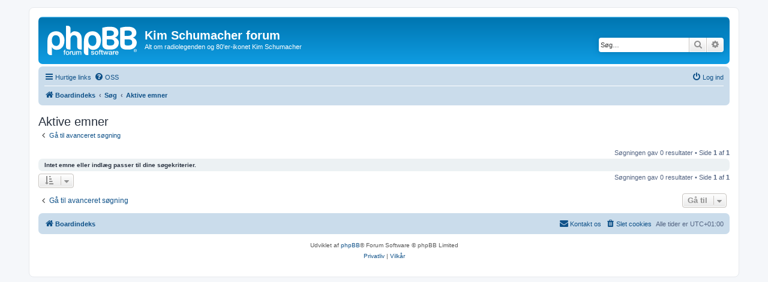

--- FILE ---
content_type: text/html; charset=UTF-8
request_url: http://forum.kimschumacher.dk/search.php?search_id=active_topics&sid=221e615faa078b49659d93c3f81debaf
body_size: 3757
content:
<!DOCTYPE html>
<html dir="ltr" lang="da">
<head>
<meta charset="utf-8" />
<meta http-equiv="X-UA-Compatible" content="IE=edge">
<meta name="viewport" content="width=device-width, initial-scale=1" />

<title>Kim Schumacher forum - Aktive emner</title>

	<link rel="alternate" type="application/atom+xml" title="Feed - Kim Schumacher forum" href="/app.php/feed?sid=b1c420f458437e7f7422a89b26f21123">			<link rel="alternate" type="application/atom+xml" title="Feed - Nye emner" href="/app.php/feed/topics?sid=b1c420f458437e7f7422a89b26f21123">				

<!--
	phpBB style name: prosilver
	Based on style:   prosilver (this is the default phpBB3 style)
	Original author:  Tom Beddard ( http://www.subBlue.com/ )
	Modified by:
-->

<link href="./assets/css/font-awesome.min.css?assets_version=7" rel="stylesheet">
<link href="./styles/prosilver/theme/stylesheet.css?assets_version=7" rel="stylesheet">
<link href="./styles/prosilver/theme/da/stylesheet.css?assets_version=7" rel="stylesheet">




<!--[if lte IE 9]>
	<link href="./styles/prosilver/theme/tweaks.css?assets_version=7" rel="stylesheet">
<![endif]-->





</head>
<body id="phpbb" class="nojs notouch section-search ltr ">


<div id="wrap" class="wrap">
	<a id="top" class="top-anchor" accesskey="t"></a>
	<div id="page-header">
		<div class="headerbar" role="banner">
					<div class="inner">

			<div id="site-description" class="site-description">
		<a id="logo" class="logo" href="./index.php?sid=b1c420f458437e7f7422a89b26f21123" title="Boardindeks">
					<span class="site_logo"></span>
				</a>
				<h1>Kim Schumacher forum</h1>
				<p>Alt om radiolegenden og 80'er-ikonet Kim Schumacher</p>
				<p class="skiplink"><a href="#start_here">Spring til indhold</a></p>
			</div>

									<div id="search-box" class="search-box search-header" role="search">
				<form action="./search.php?sid=b1c420f458437e7f7422a89b26f21123" method="get" id="search">
				<fieldset>
					<input name="keywords" id="keywords" type="search" maxlength="128" title="Søg efter nøgleord" class="inputbox search tiny" size="20" value="" placeholder="Søg…" />
					<button class="button button-search" type="submit" title="Søg">
						<i class="icon fa-search fa-fw" aria-hidden="true"></i><span class="sr-only">Søg</span>
					</button>
					<a href="./search.php?sid=b1c420f458437e7f7422a89b26f21123" class="button button-search-end" title="Avanceret søgning">
						<i class="icon fa-cog fa-fw" aria-hidden="true"></i><span class="sr-only">Avanceret søgning</span>
					</a>
					<input type="hidden" name="sid" value="b1c420f458437e7f7422a89b26f21123" />

				</fieldset>
				</form>
			</div>
						
			</div>
					</div>
				<div class="navbar" role="navigation">
	<div class="inner">

	<ul id="nav-main" class="nav-main linklist" role="menubar">

		<li id="quick-links" class="quick-links dropdown-container responsive-menu" data-skip-responsive="true">
			<a href="#" class="dropdown-trigger">
				<i class="icon fa-bars fa-fw" aria-hidden="true"></i><span>Hurtige links</span>
			</a>
			<div class="dropdown">
				<div class="pointer"><div class="pointer-inner"></div></div>
				<ul class="dropdown-contents" role="menu">
					
											<li class="separator"></li>
																									<li>
								<a href="./search.php?search_id=unanswered&amp;sid=b1c420f458437e7f7422a89b26f21123" role="menuitem">
									<i class="icon fa-file-o fa-fw icon-gray" aria-hidden="true"></i><span>Ubesvarede indlæg</span>
								</a>
							</li>
							<li>
								<a href="./search.php?search_id=active_topics&amp;sid=b1c420f458437e7f7422a89b26f21123" role="menuitem">
									<i class="icon fa-file-o fa-fw icon-blue" aria-hidden="true"></i><span>Aktive emner</span>
								</a>
							</li>
							<li class="separator"></li>
							<li>
								<a href="./search.php?sid=b1c420f458437e7f7422a89b26f21123" role="menuitem">
									<i class="icon fa-search fa-fw" aria-hidden="true"></i><span>Søg</span>
								</a>
							</li>
					
										<li class="separator"></li>

									</ul>
			</div>
		</li>

				<li data-skip-responsive="true">
			<a href="/app.php/help/faq?sid=b1c420f458437e7f7422a89b26f21123" rel="help" title="Ofte stillede spørgsmål" role="menuitem">
				<i class="icon fa-question-circle fa-fw" aria-hidden="true"></i><span>OSS</span>
			</a>
		</li>
						
			<li class="rightside"  data-skip-responsive="true">
			<a href="./ucp.php?mode=login&amp;redirect=search.php%3Fsearch_id%3Dactive_topics&amp;sid=b1c420f458437e7f7422a89b26f21123" title="Log ind" accesskey="x" role="menuitem">
				<i class="icon fa-power-off fa-fw" aria-hidden="true"></i><span>Log ind</span>
			</a>
		</li>
						</ul>

	<ul id="nav-breadcrumbs" class="nav-breadcrumbs linklist navlinks" role="menubar">
				
		
		<li class="breadcrumbs" itemscope itemtype="https://schema.org/BreadcrumbList">

			
							<span class="crumb" itemtype="https://schema.org/ListItem" itemprop="itemListElement" itemscope><a itemprop="item" href="./index.php?sid=b1c420f458437e7f7422a89b26f21123" accesskey="h" data-navbar-reference="index"><i class="icon fa-home fa-fw"></i><span itemprop="name">Boardindeks</span></a><meta itemprop="position" content="1" /></span>

											
								<span class="crumb" itemtype="https://schema.org/ListItem" itemprop="itemListElement" itemscope><a itemprop="item" href="./search.php?sid=b1c420f458437e7f7422a89b26f21123"><span itemprop="name">Søg</span></a><meta itemprop="position" content="2" /></span>
															
								<span class="crumb" itemtype="https://schema.org/ListItem" itemprop="itemListElement" itemscope><a itemprop="item" href="./search.php?search_id=active_topics&amp;sid=b1c420f458437e7f7422a89b26f21123"><span itemprop="name">Aktive emner</span></a><meta itemprop="position" content="3" /></span>
							
					</li>

		
					<li class="rightside responsive-search">
				<a href="./search.php?sid=b1c420f458437e7f7422a89b26f21123" title="Avancerede søgemuligheder" role="menuitem">
					<i class="icon fa-search fa-fw" aria-hidden="true"></i><span class="sr-only">Søg</span>
				</a>
			</li>
			</ul>

	</div>
</div>
	</div>

	
	<a id="start_here" class="anchor"></a>
	<div id="page-body" class="page-body" role="main">
		
		

<h2 class="searchresults-title">Aktive emner</h2>

	<p class="advanced-search-link">
		<a class="arrow-left" href="./search.php?sid=b1c420f458437e7f7422a89b26f21123" title="Avanceret søgning">
			<i class="icon fa-angle-left fa-fw icon-black" aria-hidden="true"></i><span>Gå til avanceret søgning</span>
		</a>
	</p>


	<div class="action-bar bar-top">

	
		
		<div class="pagination">
						Søgningen gav 0 resultater
							 &bull; Side <strong>1</strong> af <strong>1</strong>
					</div>
	</div>


			<div class="panel">
			<div class="inner">
			<strong>Intet emne eller indlæg passer til dine søgekriterier.</strong>
			</div>
		</div>
	

<div class="action-bar bottom">
		<form method="post" action="./search.php?st=7&amp;sk=t&amp;sd=d&amp;sr=topics&amp;sid=b1c420f458437e7f7422a89b26f21123&amp;search_id=active_topics">
		<div class="dropdown-container dropdown-container-left dropdown-button-control sort-tools">
	<span title="Muligheder for visning og sortering" class="button button-secondary dropdown-trigger dropdown-select">
		<i class="icon fa-sort-amount-asc fa-fw" aria-hidden="true"></i>
		<span class="caret"><i class="icon fa-sort-down fa-fw" aria-hidden="true"></i></span>
	</span>
	<div class="dropdown hidden">
		<div class="pointer"><div class="pointer-inner"></div></div>
		<div class="dropdown-contents">
			<fieldset class="display-options">
							<label>Visning: <select name="st" id="st"><option value="0">Alle søgeresultater</option><option value="1">1 dag</option><option value="7" selected="selected">7 dage</option><option value="14">2 uger</option><option value="30">1 måned</option><option value="90">3 måneder</option><option value="180">6 måneder</option><option value="365">1 år</option></select></label>
								<hr class="dashed" />
				<input type="submit" class="button2" name="sort" value="Udfør" />
						</fieldset>
		</div>
	</div>
</div>
	</form>
		
	<div class="pagination">
		Søgningen gav 0 resultater
					 &bull; Side <strong>1</strong> af <strong>1</strong>
			</div>
</div>

<div class="action-bar actions-jump">
		<p class="jumpbox-return">
		<a class="left-box arrow-left" href="./search.php?sid=b1c420f458437e7f7422a89b26f21123" title="Avanceret søgning" accesskey="r">
			<i class="icon fa-angle-left fa-fw icon-black" aria-hidden="true"></i><span>Gå til avanceret søgning</span>
		</a>
	</p>
	
		<div class="jumpbox dropdown-container dropdown-container-right dropdown-up dropdown-left dropdown-button-control" id="jumpbox">
			<span title="Gå til" class="button button-secondary dropdown-trigger dropdown-select">
				<span>Gå til</span>
				<span class="caret"><i class="icon fa-sort-down fa-fw" aria-hidden="true"></i></span>
			</span>
		<div class="dropdown">
			<div class="pointer"><div class="pointer-inner"></div></div>
			<ul class="dropdown-contents">
																				<li><a href="./viewforum.php?f=20&amp;sid=b1c420f458437e7f7422a89b26f21123" class="jumpbox-cat-link"> <span> Musik og video</span></a></li>
																<li><a href="./viewforum.php?f=11&amp;sid=b1c420f458437e7f7422a89b26f21123" class="jumpbox-sub-link"><span class="spacer"></span> <span>&#8627; &nbsp; Rettelser</span></a></li>
																<li><a href="./viewforum.php?f=7&amp;sid=b1c420f458437e7f7422a89b26f21123" class="jumpbox-sub-link"><span class="spacer"></span> <span>&#8627; &nbsp; Radioudsendelser</span></a></li>
																<li><a href="./viewforum.php?f=8&amp;sid=b1c420f458437e7f7422a89b26f21123" class="jumpbox-sub-link"><span class="spacer"></span> <span>&#8627; &nbsp; Tv-udsendelser</span></a></li>
																<li><a href="./viewforum.php?f=16&amp;sid=b1c420f458437e7f7422a89b26f21123" class="jumpbox-sub-link"><span class="spacer"></span> <span>&#8627; &nbsp; Speak</span></a></li>
																<li><a href="./viewforum.php?f=21&amp;sid=b1c420f458437e7f7422a89b26f21123" class="jumpbox-cat-link"> <span> Kims Korner</span></a></li>
																<li><a href="./viewforum.php?f=6&amp;sid=b1c420f458437e7f7422a89b26f21123" class="jumpbox-sub-link"><span class="spacer"></span> <span>&#8627; &nbsp; www.kimschumacher.dk</span></a></li>
																<li><a href="./viewforum.php?f=3&amp;sid=b1c420f458437e7f7422a89b26f21123" class="jumpbox-sub-link"><span class="spacer"></span> <span>&#8627; &nbsp; Om personen Kim Schumacher</span></a></li>
																<li><a href="./viewforum.php?f=5&amp;sid=b1c420f458437e7f7422a89b26f21123" class="jumpbox-sub-link"><span class="spacer"></span> <span>&#8627; &nbsp; Kommentarer, ris, ros ...</span></a></li>
																<li><a href="./viewforum.php?f=15&amp;sid=b1c420f458437e7f7422a89b26f21123" class="jumpbox-sub-link"><span class="spacer"></span> <span>&#8627; &nbsp; Eventer</span></a></li>
																<li><a href="./viewforum.php?f=22&amp;sid=b1c420f458437e7f7422a89b26f21123" class="jumpbox-cat-link"> <span> Diverse</span></a></li>
																<li><a href="./viewforum.php?f=9&amp;sid=b1c420f458437e7f7422a89b26f21123" class="jumpbox-sub-link"><span class="spacer"></span> <span>&#8627; &nbsp; 80'er-musik</span></a></li>
																<li><a href="./viewforum.php?f=4&amp;sid=b1c420f458437e7f7422a89b26f21123" class="jumpbox-sub-link"><span class="spacer"></span> <span>&#8627; &nbsp; Generelt</span></a></li>
																<li><a href="./viewforum.php?f=10&amp;sid=b1c420f458437e7f7422a89b26f21123" class="jumpbox-sub-link"><span class="spacer"></span> <span>&#8627; &nbsp; Miscellaneous</span></a></li>
											</ul>
		</div>
	</div>

	</div>

			</div>


<div id="page-footer" class="page-footer" role="contentinfo">
	<div class="navbar" role="navigation">
	<div class="inner">

	<ul id="nav-footer" class="nav-footer linklist" role="menubar">
		<li class="breadcrumbs">
									<span class="crumb"><a href="./index.php?sid=b1c420f458437e7f7422a89b26f21123" data-navbar-reference="index"><i class="icon fa-home fa-fw" aria-hidden="true"></i><span>Boardindeks</span></a></span>					</li>
		
				<li class="rightside">Alle tider er <span title="UTC+1">UTC+01:00</span></li>
							<li class="rightside">
				<a href="/app.php/user/delete_cookies?sid=b1c420f458437e7f7422a89b26f21123" data-ajax="true" data-refresh="true" role="menuitem">
					<i class="icon fa-trash fa-fw" aria-hidden="true"></i><span>Slet cookies</span>
				</a>
			</li>
																<li class="rightside" data-last-responsive="true">
				<a href="./memberlist.php?mode=contactadmin&amp;sid=b1c420f458437e7f7422a89b26f21123" role="menuitem">
					<i class="icon fa-envelope fa-fw" aria-hidden="true"></i><span>Kontakt os</span>
				</a>
			</li>
			</ul>

	</div>
</div>

	<div class="copyright">
				<p class="footer-row">
			<span class="footer-copyright">Udviklet af <a href="https://www.phpbb.com/">phpBB</a>&reg; Forum Software &copy; phpBB Limited</span>
		</p>
						<p class="footer-row" role="menu">
			<a class="footer-link" href="./ucp.php?mode=privacy&amp;sid=b1c420f458437e7f7422a89b26f21123" title="Privatliv" role="menuitem">
				<span class="footer-link-text">Privatliv</span>
			</a>
			|
			<a class="footer-link" href="./ucp.php?mode=terms&amp;sid=b1c420f458437e7f7422a89b26f21123" title="Vilkår" role="menuitem">
				<span class="footer-link-text">Vilkår</span>
			</a>
		</p>
					</div>

	<div id="darkenwrapper" class="darkenwrapper" data-ajax-error-title="AJAX-fejl" data-ajax-error-text="Der opstod en fejl under udførsel af din forespørgsel." data-ajax-error-text-abort="Bruger afbrød forespørgsel." data-ajax-error-text-timeout="Din anmodning udløb, prøv venligst igen." data-ajax-error-text-parsererror="Noget fejlede under forespørgslen og serveren returnerede et ugyldigt svar.">
		<div id="darken" class="darken">&nbsp;</div>
	</div>

	<div id="phpbb_alert" class="phpbb_alert" data-l-err="Fejl" data-l-timeout-processing-req="Forespørgsel udløb.">
		<a href="#" class="alert_close">
			<i class="icon fa-times-circle fa-fw" aria-hidden="true"></i>
		</a>
		<h3 class="alert_title">&nbsp;</h3><p class="alert_text"></p>
	</div>
	<div id="phpbb_confirm" class="phpbb_alert">
		<a href="#" class="alert_close">
			<i class="icon fa-times-circle fa-fw" aria-hidden="true"></i>
		</a>
		<div class="alert_text"></div>
	</div>
</div>

</div>

<div>
	<a id="bottom" class="anchor" accesskey="z"></a>
	<img class="sr-only" aria-hidden="true" src="&#x2F;app.php&#x2F;cron&#x2F;cron.task.core.tidy_warnings&#x3F;sid&#x3D;b1c420f458437e7f7422a89b26f21123" width="1" height="1" alt="">
</div>

<script src="./assets/javascript/jquery-3.7.1.min.js?assets_version=7"></script>
<script src="./assets/javascript/core.js?assets_version=7"></script>



<script src="./styles/prosilver/template/forum_fn.js?assets_version=7"></script>
<script src="./styles/prosilver/template/ajax.js?assets_version=7"></script>



</body>
</html>
